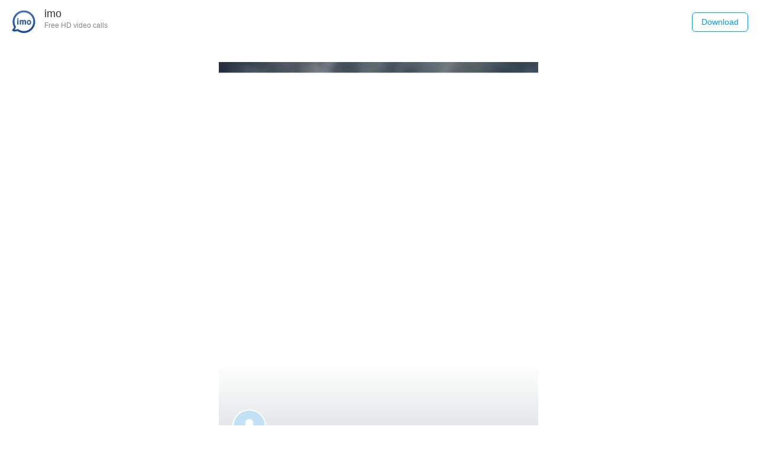

--- FILE ---
content_type: text/html;charset=UTF-8
request_url: https://imo.im/ps/?templateName=90s%20Uniform&shareId=as.170490767470198985
body_size: 2278
content:
<!DOCTYPE html><html><head><script>window.perfTiming = {};
      window.perfTiming.web101 = Date.now();</script><meta name="html-version" content="1761117064786-c7e48a28aba01966c8343d3e7a9ff8b8"><meta charset="utf-8"><meta name="color-scheme" content="dark light"><meta name="applicable-device" content="mobile"><meta name="apple-touch-fullscreen" content="yes"><meta name="apple-mobile-web-app-capable" content="yes"><meta name="apple-mobile-web-app-status-bar-style" content="black"><meta name="format-detection" content="telephone=no"><meta name="format-detection" content="address=no"><meta name="viewport" content="width=device-width,initial-scale=1,maximum-scale=1,minimum-scale=1,user-scalable=no"><link rel="preconnect" href="https://front-perf.imoim.net" crossorigin><link rel="dns-prefetch" href="https://front-perf.imoim.net" crossorigin><link rel="preconnect" href="https://apiact.imoim.net" crossorigin><link rel="dns-prefetch" href="https://apiact.imoim.net" crossorigin><link rel="preconnect" href="https://static-act.imoim.net" crossorigin><link rel="dns-prefetch" href="https://static-act.imoim.net" crossorigin><link rel="preconnect" href="https://static-web.imoim.net" crossorigin><link rel="dns-prefetch" href="https://static-web.imoim.net" crossorigin><link rel="shortcut icon" type="image/x-icon" href="//static-act.imoim.net/assets-s/act-68546-AIGC/favicon.ico"><meta name="screen-orientation" content="portrait"><meta name="x5-orientation" content="portrait"><meta name="full-screen" content="yes"><meta name="x5-fullscreen" content="true"><meta name="browsermode" content="application"><meta name="x5-page-mode" content="app"><meta name="msapplication-tap-highlight" content="no"><title>Check Out My AI Profile!</title><meta name="title" content="Check Out My AI Profile!"><meta name="description" content="Unlock your diverse profile photos with imo ProfileStudio!"><meta property="og:type" content="website"><meta property="og:url" content="https://imo.im/"><meta property="og:title" content="Check Out My AI Profile!"><meta property="og:description" content="Unlock your diverse profile photos with imo ProfileStudio!"><meta property="og:image" content="http://profile.imostatic.com/as/imo-profile/7s3/1Q5rZm.png?auth-token=4rFGW9ln2JszrntGME6n3ARWZBgn_nWfXdEwJk1birM:eyJleHBpcmUiOjE3NzIyOTQzOTksImFwcGlkIjo2Miwic2VydmljZS1uYW1lIjoiVXNlckFpRmVhdHVyZSIsImN1c3RvbTEiOiJ1bmtub3duIn0"><meta property="twitter:card" content="summary_large_image"><meta property="twitter:url" content="https://imo.im/"><meta property="twitter:title" content="Check Out My AI Profile!"><meta property="twitter:description" content="Unlock your diverse profile photos with imo ProfileStudio!"><meta property="twitter:image" content="http://profile.imostatic.com/as/imo-profile/7s3/1Q5rZm.png?auth-token=4rFGW9ln2JszrntGME6n3ARWZBgn_nWfXdEwJk1birM:eyJleHBpcmUiOjE3NzIyOTQzOTksImFwcGlkIjo2Miwic2VydmljZS1uYW1lIjoiVXNlckFpRmVhdHVyZSIsImN1c3RvbTEiOiJ1bmtub3duIn0"><script>window.$_PERF_OPTIONS = {
        sampleRate: window.__POWERED_BY_QIANKUN__ ? 0 : 1,
        costTimeLimit: 20000,
        api: 'https://front-perf.imoim.net/api/call',
        reportWaitMilliseconds: 2000,
      };
      window.$_JSSDK_OPTIONS = {
        api: 'https://front-perf.imoim.net/api/call',
      };</script><script src="//static-act.imoim.net/comm/libs/assets-load-monitor/2.5.6/assets-load-monitor-init.min.js"></script><style>.app-loader-wrapper {
        position: fixed;
        top: 0;
        left: 0;
        right: 0;
        bottom: 0;
        background: #ffffff;
        z-index: 99;
      }
      .app-loader {
        position: absolute;
        top: 0;
        left: 0;
        right: 0;
        bottom: 0;
        margin: auto;
        width: 28px;
        height: 28px;
        border: 3px solid #788187;
        border-bottom-color: transparent;
        -webkit-border-radius: 999px;
                border-radius: 999px;
        display: inline-block;
        -webkit-box-sizing: border-box;
                box-sizing: border-box;
        -webkit-animation: app-rotation 1s linear infinite;
                animation: app-rotation 1s linear infinite;
      }
      @-webkit-keyframes app-rotation {
        0% {
            -webkit-transform: rotate(0deg);
                    transform: rotate(0deg);
        }
        100% {
            -webkit-transform: rotate(360deg);
                    transform: rotate(360deg);
        }
      }
      @keyframes app-rotation {
        0% {
            -webkit-transform: rotate(0deg);
                    transform: rotate(0deg);
        }
        100% {
            -webkit-transform: rotate(360deg);
                    transform: rotate(360deg);
        }
      }</style><script>/*<![CDATA[*/
        window.shareInfo = JSON.parse("{\"postUrl\":\"http:\/\/profile.imostatic.com\/as\/imo-profile\/7s3\/1Q5rZm.png?auth-token=4rFGW9ln2JszrntGME6n3ARWZBgn_nWfXdEwJk1birM:eyJleHBpcmUiOjE3NzIyOTQzOTksImFwcGlkIjo2Miwic2VydmljZS1uYW1lIjoiVXNlckFpRmVhdHVyZSIsImN1c3RvbTEiOiJ1bmtub3duIn0\",\"inviteeName\":\"\",\"styleId\":\"3\",\"inviteeAvatar\":\"\",\"nickname\":\"dipendra gohiwar\",\"template_id\":\"template_31\",\"avatar\":\".8NvYceUmCpmJBjZKqOQqgboSb0E\",\"poster\":\"2294925570649232501\"}");
        /*]]>*/</script><link href="//static-act.imoim.net/assets-s/act-68546-AIGC/css/chunk-vendors.93340f6f.css" rel="stylesheet"><link href="//static-act.imoim.net/assets-s/act-68546-AIGC/css/chunk-common.bb876396.css" rel="stylesheet"><link href="//static-act.imoim.net/assets-s/act-68546-AIGC/css/share-detail.4bf4bace.css" rel="stylesheet"></head><body><div id="app"></div><div id="app-loader" class="app-loader-wrapper"><div class="app-loader"></div></div><script>// 加载执行完骨架屏渲染脚本的耗时
      window.__web104__ = {
        startTime: Date.now(),
        duration: performance.now(),
      };</script><script src="//static-act.imoim.net/comm/libs/flexible/1.0.0/flexible.min.js"></script><script src="//static-act.imoim.net/comm/libs/common-vendor/1.1.0/common_vendor.min.js"></script><script src="//static-act.imoim.net/assets-s/act-68546-AIGC/js/chunk-vendors.e9026a8f.js"></script><script src="//static-act.imoim.net/assets-s/act-68546-AIGC/js/chunk-common.12cbbebf.js"></script><script src="//static-act.imoim.net/assets-s/act-68546-AIGC/js/share-detail.8807c01e.js"></script></body></html>

--- FILE ---
content_type: text/css
request_url: https://static-act.imoim.net/assets-s/act-68546-AIGC/css/share-detail.4bf4bace.css
body_size: 1066
content:
.app[data-v-6751eaf7]{position:relative;width:100%;min-height:100vh;padding-bottom:2.5rem;overflow:hidden}.app__content[data-v-6751eaf7]{position:relative}.app__content-bottom[data-v-6751eaf7]{z-index:1;position:absolute;width:100%;bottom:-1.80556rem;left:0}.app__post-url[data-v-6751eaf7]{width:100%;height:auto;vertical-align:top;border-radius:0 0 .33333rem .33333rem;overflow:hidden}.app__post-url.place-hold[data-v-6751eaf7]{height:13.33333rem}.app__post-url-mask[data-v-6751eaf7]{z-index:1;position:absolute;bottom:0;left:0;width:100%;height:3.88889rem;background:-webkit-gradient(linear,left top,left bottom,color-stop(0,hsla(0,0%,65.5%,0)),to(rgba(151,157,161,.5)));background:-webkit-linear-gradient(top,hsla(0,0%,65.5%,0),rgba(151,157,161,.5));background:-o-linear-gradient(top,hsla(0,0%,65.5%,0) 0,rgba(151,157,161,.5) 100%);background:linear-gradient(180deg,hsla(0,0%,65.5%,0),rgba(151,157,161,.5));border-radius:0 0 .33333rem .33333rem}.app__user-info[data-v-6751eaf7]{padding:0 .27778rem 0 .41667rem;position:relative;z-index:10}.app__user-info-rt[data-v-6751eaf7]{padding-top:.20833rem}.app__avatar[data-v-6751eaf7]{width:1.05556rem;height:1.05556rem;border-radius:50%;border:.02778rem solid #fff;background-size:cover;background-position:50%;background-repeat:no-repeat}.app__avatar-box[data-v-6751eaf7]{display:-webkit-box;display:-webkit-flex;display:-ms-flexbox;display:flex;-webkit-box-pack:end;-webkit-justify-content:flex-end;-ms-flex-pack:end;justify-content:flex-end;-webkit-box-align:center;-webkit-align-items:center;-ms-flex-align:center;align-items:center;-webkit-box-orient:horizontal;-webkit-box-direction:reverse;-webkit-flex-direction:row-reverse;-ms-flex-direction:row-reverse;flex-direction:row-reverse;-webkit-transform:translateY(.11111rem);-ms-transform:translateY(.11111rem);transform:translateY(.11111rem)}.app__avatar.left[data-v-6751eaf7]{margin-right:-.11111rem;position:relative;z-index:2}.rtl .app__avatar.left[data-v-6751eaf7]{margin-left:-.11111rem;margin-right:0}.app__avatar.right[data-v-6751eaf7]{position:relative;z-index:1}.app__nickname[data-v-6751eaf7]{color:#fff;font-size:.44444rem;font-weight:500;line-height:1.3;vertical-align:middle;display:-webkit-inline-box;display:-webkit-inline-flex;display:-ms-inline-flexbox;display:inline-flex;-webkit-box-align:center;-webkit-align-items:center;-ms-flex-align:center;align-items:center}.app__nickname.one-item[data-v-6751eaf7]{max-width:100%;display:block}.app__act-info[data-v-6751eaf7]{margin-top:.05556rem;color:hsla(0,0%,100%,.5);font-size:.33333rem;font-weight:400}.app__button-wrap[data-v-6751eaf7]{width:9.16667rem;height:1.22222rem;margin:.97222rem auto 0;gap:.11111rem;border-radius:.83333rem;-webkit-box-shadow:0 .11111rem .13889rem 0 rgba(0,0,0,.2);box-shadow:0 .11111rem .13889rem 0 rgba(0,0,0,.2);background:#000;color:#fff;font-size:.44444rem;font-weight:500}.app__button-img[data-v-6751eaf7]{width:.55556rem;height:auto;margin-right:.11111rem}.rtl .app__button-img[data-v-6751eaf7]{margin-left:.11111rem;margin-right:0}.app.aichat .app__water-mask[data-v-6751eaf7]{background-image:url(//static-act.imoim.net/assets-s/act-68546-AIGC/img/watermark-aichat.98eefe79.png)}.app__water-mask[data-v-6751eaf7]{width:2.98611rem;height:1.11111rem;background:url(//static-act.imoim.net/assets-s/act-68546-AIGC/img/watermark.60026421.png) no-repeat 50%;background-size:100% auto}.no-imo[data-v-6751eaf7]{padding-top:1.94444rem}